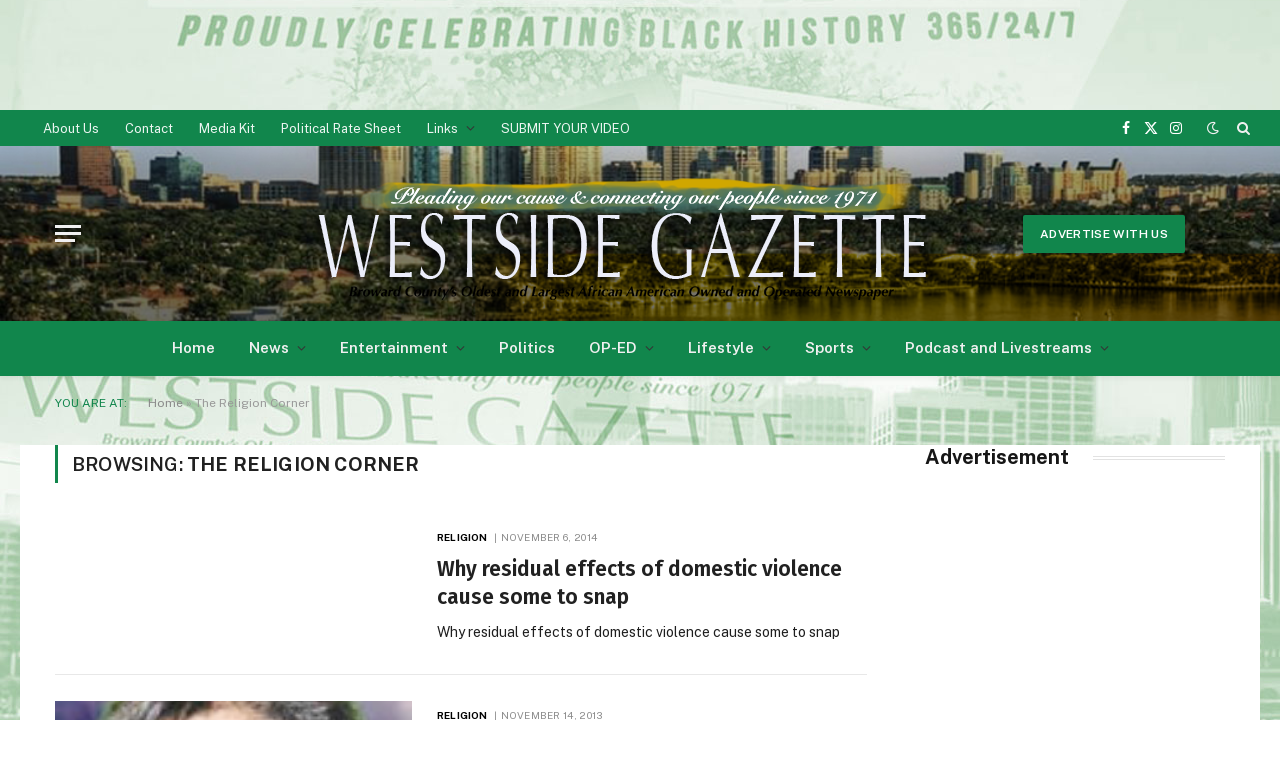

--- FILE ---
content_type: text/html; charset=utf-8
request_url: https://www.google.com/recaptcha/api2/aframe
body_size: 268
content:
<!DOCTYPE HTML><html><head><meta http-equiv="content-type" content="text/html; charset=UTF-8"></head><body><script nonce="FM9zSApZNrl5BxXf46cUwg">/** Anti-fraud and anti-abuse applications only. See google.com/recaptcha */ try{var clients={'sodar':'https://pagead2.googlesyndication.com/pagead/sodar?'};window.addEventListener("message",function(a){try{if(a.source===window.parent){var b=JSON.parse(a.data);var c=clients[b['id']];if(c){var d=document.createElement('img');d.src=c+b['params']+'&rc='+(localStorage.getItem("rc::a")?sessionStorage.getItem("rc::b"):"");window.document.body.appendChild(d);sessionStorage.setItem("rc::e",parseInt(sessionStorage.getItem("rc::e")||0)+1);localStorage.setItem("rc::h",'1769822640762');}}}catch(b){}});window.parent.postMessage("_grecaptcha_ready", "*");}catch(b){}</script></body></html>